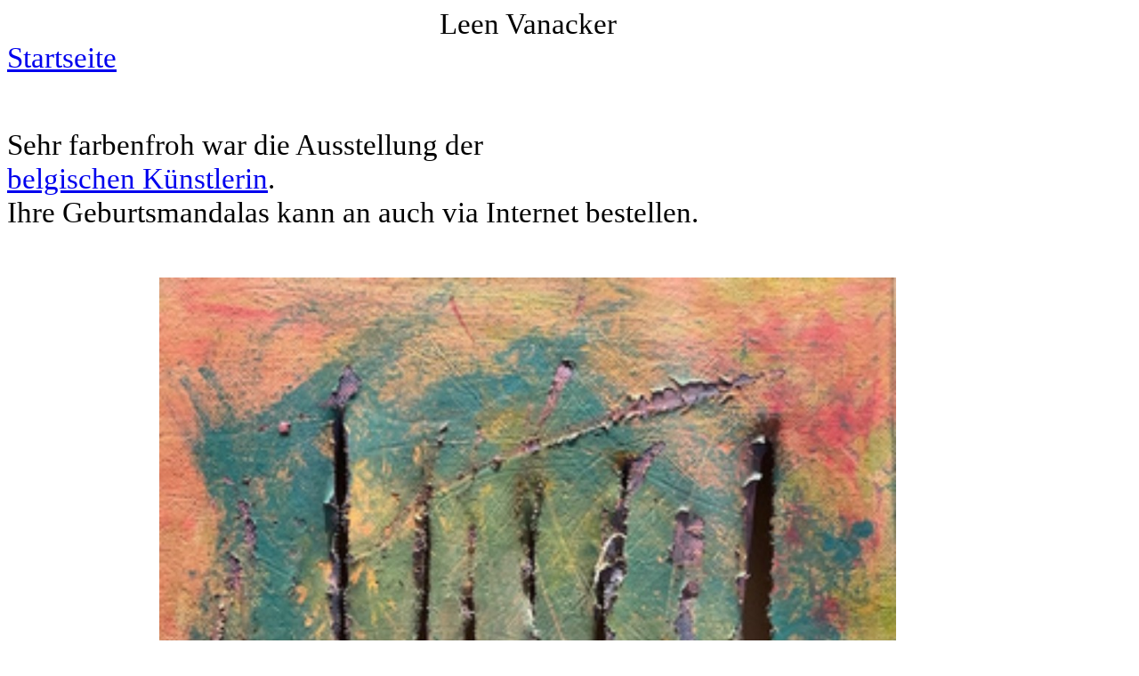

--- FILE ---
content_type: text/html
request_url: http://www.kulturcafe-kleinwalsertal.at/Leen%20Vanacker.html
body_size: 1200
content:
<!DOCTYPE html PUBLIC "-//W3C//DTD HTML 4.01 Transitional//EN">
<html>
<head>


  
  
  <meta content="text/html; charset=ISO-8859-1" http-equiv="content-type">


  
  
  <title>Leen Vanacker</title>
</head>


<body style="width: 1013px;">


<div style="text-align: center; width: 1170px;"><big><big><big><big>Leen Vanacker</big></big></big></big><br>


</div>


<big><big><big><big><a href="index.html">Startseite</a></big></big></big><br>
<br>
</big>



<big><big>
<big><big><br>

Sehr farbenfroh war die Ausstellung der <br>
<a href="https://artelaguna.world/artist/leen-vanacker/">belgischen K&uuml;nstlerin</a>.<br>


Ihre Geburtsmandalas kann an auch via Internet&nbsp;bestellen.</big></big><br>


<br>


<br>


</big></big>
<div style="text-align: center; width: 1170px;"><big><big><img style="width: 828px; height: 828px;" alt="leen1" src="bilder/Kuenstler/Leen%20vanacker/leen%20p%201.jpg"></big></big><br>

</div>

<big><big>
<br>


</big></big>
<div style="text-align: center; width: 1170px;"><big><big><img style="width: 831px; height: 856px;" alt="leen2" src="bilder/Kuenstler/Leen%20vanacker/leen%20p2.jpg"></big></big><br>

</div>

<big><big>
</big></big><br>


<br>


</body>
</html>
